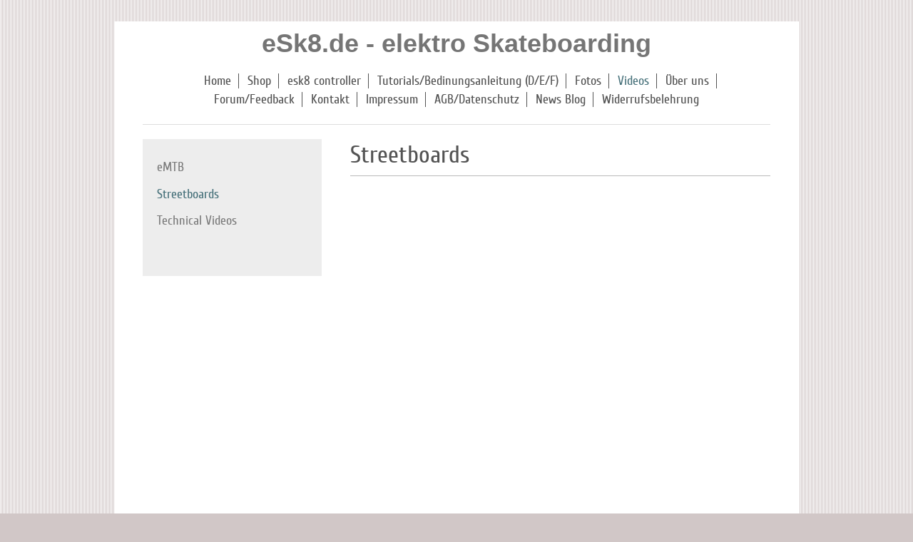

--- FILE ---
content_type: text/html; charset=UTF-8
request_url: http://www.hellray.de/videos/streetboards/
body_size: 4662
content:
<!DOCTYPE html>
<html lang="de"  ><head prefix="og: http://ogp.me/ns# fb: http://ogp.me/ns/fb# business: http://ogp.me/ns/business#">
    <meta http-equiv="Content-Type" content="text/html; charset=utf-8"/>
    <meta name="generator" content="IONOS MyWebsite"/>
        
    <link rel="dns-prefetch" href="//cdn.website-start.de/"/>
    <link rel="dns-prefetch" href="//108.mod.mywebsite-editor.com"/>
    <link rel="dns-prefetch" href="https://108.sb.mywebsite-editor.com/"/>
    <link rel="shortcut icon" href="http://www.hellray.de/s/misc/favicon.png?1457381026"/>
        <link rel="apple-touch-icon" href="http://www.hellray.de/s/misc/touchicon.png?1467972321"/>
        <title>eSk8.de - eSkateboarding - Streetboards</title>
    <style type="text/css">@media screen and (max-device-width: 1024px) {.diyw a.switchViewWeb {display: inline !important;}}</style>
    
    <meta name="viewport" content="width=device-width, initial-scale=1, maximum-scale=1, minimal-ui"/>

<meta name="format-detection" content="telephone=no"/>
        <meta name="keywords" content="VESC, eSk8.de, eSkateboard, elektro skateboard, elektrisches Skateboard, Skateboard Elektronik, ESC, Elektronischer Speed Controller, eSk8board, eSk8boarding"/>
            <meta name="description" content="Neue Seite"/>
            <meta name="robots" content="index,follow"/>
        <link href="//cdn.website-start.de/templates/2116/style.css?1758547156484" rel="stylesheet" type="text/css"/>
    <link href="http://www.hellray.de/s/style/theming.css?1707416724" rel="stylesheet" type="text/css"/>
    <link href="//cdn.website-start.de/app/cdn/min/group/web.css?1758547156484" rel="stylesheet" type="text/css"/>
<link href="//cdn.website-start.de/app/cdn/min/moduleserver/css/de_DE/common,shoppingbasket?1758547156484" rel="stylesheet" type="text/css"/>
    <link href="//cdn.website-start.de/app/cdn/min/group/mobilenavigation.css?1758547156484" rel="stylesheet" type="text/css"/>
    <link href="https://108.sb.mywebsite-editor.com/app/logstate2-css.php?site=462007797&amp;t=1769691148" rel="stylesheet" type="text/css"/>

<script type="text/javascript">
    /* <![CDATA[ */
var stagingMode = '';
    /* ]]> */
</script>
<script src="https://108.sb.mywebsite-editor.com/app/logstate-js.php?site=462007797&amp;t=1769691148"></script>

    <link href="//cdn.website-start.de/templates/2116/print.css?1758547156484" rel="stylesheet" media="print" type="text/css"/>
    <script type="text/javascript">
    /* <![CDATA[ */
    var systemurl = 'https://108.sb.mywebsite-editor.com/';
    var webPath = '/';
    var proxyName = '';
    var webServerName = 'www.hellray.de';
    var sslServerUrl = 'https://ssl.kundenserver.de/www.hellray.de';
    var nonSslServerUrl = 'http://www.hellray.de';
    var webserverProtocol = 'http://';
    var nghScriptsUrlPrefix = '//108.mod.mywebsite-editor.com';
    var sessionNamespace = 'DIY_SB';
    var jimdoData = {
        cdnUrl:  '//cdn.website-start.de/',
        messages: {
            lightBox: {
    image : 'Bild',
    of: 'von'
}

        },
        isTrial: 0,
        pageId: 920981311    };
    var script_basisID = "462007797";

    diy = window.diy || {};
    diy.web = diy.web || {};

        diy.web.jsBaseUrl = "//cdn.website-start.de/s/build/";

    diy.context = diy.context || {};
    diy.context.type = diy.context.type || 'web';
    /* ]]> */
</script>

<script type="text/javascript" src="//cdn.website-start.de/app/cdn/min/group/web.js?1758547156484" crossorigin="anonymous"></script><script type="text/javascript" src="//cdn.website-start.de/s/build/web.bundle.js?1758547156484" crossorigin="anonymous"></script><script type="text/javascript" src="//cdn.website-start.de/app/cdn/min/group/mobilenavigation.js?1758547156484" crossorigin="anonymous"></script><script src="//cdn.website-start.de/app/cdn/min/moduleserver/js/de_DE/common,shoppingbasket?1758547156484"></script>
<script type="text/javascript" src="https://cdn.website-start.de/proxy/apps/oumae4/resource/dependencies/"></script><script type="text/javascript">
                    if (typeof require !== 'undefined') {
                        require.config({
                            waitSeconds : 10,
                            baseUrl : 'https://cdn.website-start.de/proxy/apps/oumae4/js/'
                        });
                    }
                </script><script type="text/javascript" src="//cdn.website-start.de/app/cdn/min/group/pfcsupport.js?1758547156484" crossorigin="anonymous"></script>    <meta property="og:type" content="business.business"/>
    <meta property="og:url" content="http://www.hellray.de/videos/streetboards/"/>
    <meta property="og:title" content="eSk8.de - eSkateboarding - Streetboards"/>
            <meta property="og:description" content="Neue Seite"/>
                <meta property="og:image" content="http://www.hellray.de/s/misc/logo.png?t=1761940290"/>
        <meta property="business:contact_data:country_name" content="Deutschland"/>
    <meta property="business:contact_data:street_address" content="Hauptstraße 12"/>
    <meta property="business:contact_data:locality" content="Au i.d. Hallertau"/>
    
    <meta property="business:contact_data:email" content="service@esk8.de"/>
    <meta property="business:contact_data:postal_code" content="84072"/>
    <meta property="business:contact_data:phone_number" content="+49 8752 8655578"/>
    <meta property="business:contact_data:fax_number" content="+49 8752 8655579"/>
    
</head>


<body class="body diyBgActive  cc-pagemode-default diyfeSidebarLeft diy-market-de_DE" data-pageid="920981311" id="page-920981311">
    
    <div class="diyw">
        <!-- master-2 -->
<div class="diyweb">
	
<nav id="diyfeMobileNav" class="diyfeCA diyfeCA2" role="navigation">
    <a title="Navigation aufklappen/zuklappen">Navigation aufklappen/zuklappen</a>
    <ul class="mainNav1"><li class=" hasSubNavigation"><a data-page-id="919224402" href="http://www.hellray.de/" class=" level_1"><span>Home</span></a></li><li class=" hasSubNavigation"><a data-page-id="919224425" href="http://www.hellray.de/shop/" class=" level_1"><span>Shop</span></a></li><li class=" hasSubNavigation"><a data-page-id="919224404" href="http://www.hellray.de/esk8-controller/" class=" level_1"><span>esk8 controller</span></a></li><li class=" hasSubNavigation"><a data-page-id="920895401" href="http://www.hellray.de/tutorials-bedinungsanleitung-d-e-f/" class=" level_1"><span>Tutorials/Bedinungsanleitung (D/E/F)</span></a><span class="diyfeDropDownSubOpener">&nbsp;</span><div class="diyfeDropDownSubList diyfeCA diyfeCA3"><ul class="mainNav2"><li class=" hasSubNavigation"><a data-page-id="920895228" href="http://www.hellray.de/tutorials-bedinungsanleitung-d-e-f/esk8-bldc-d/" class=" level_2"><span>ESK8 BLDC (D)</span></a></li><li class=" hasSubNavigation"><a data-page-id="920974956" href="http://www.hellray.de/tutorials-bedinungsanleitung-d-e-f/motor-pulley-removal/" class=" level_2"><span>Motor Pulley removal</span></a></li><li class=" hasSubNavigation"><a data-page-id="920914068" href="http://www.hellray.de/tutorials-bedinungsanleitung-d-e-f/motorhalterung-d/" class=" level_2"><span>Motorhalterung (D)</span></a></li><li class=" hasSubNavigation"><a data-page-id="920974825" href="http://www.hellray.de/tutorials-bedinungsanleitung-d-e-f/hall-sensor-configuration/" class=" level_2"><span>Hall Sensor Configuration</span></a></li><li class=" hasSubNavigation"><a data-page-id="920914533" href="http://www.hellray.de/tutorials-bedinungsanleitung-d-e-f/battery-display-d-e/" class=" level_2"><span>Battery Display (D/E)</span></a></li><li class=" hasSubNavigation"><a data-page-id="920900369" href="http://www.hellray.de/tutorials-bedinungsanleitung-d-e-f/eskateboard-bau-d/" class=" level_2"><span>eSkateboard Bau (D)</span></a></li><li class=" hasSubNavigation"><a data-page-id="920972462" href="http://www.hellray.de/tutorials-bedinungsanleitung-d-e-f/micro-mini-remote-d-e/" class=" level_2"><span>Micro/Mini Remote (D/E)</span></a></li><li class=" hasSubNavigation"><a data-page-id="920895286" href="http://www.hellray.de/tutorials-bedinungsanleitung-d-e-f/umbau-gt2b-d/" class=" level_2"><span>Umbau GT2B (D)</span></a></li><li class=" hasSubNavigation"><a data-page-id="920981344" href="http://www.hellray.de/tutorials-bedinungsanleitung-d-e-f/download-files/" class=" level_2"><span>Download Files</span></a></li></ul></div></li><li class=" hasSubNavigation"><a data-page-id="920895263" href="http://www.hellray.de/fotos/" class=" level_1"><span>Fotos</span></a></li><li class="parent hasSubNavigation"><a data-page-id="920895233" href="http://www.hellray.de/videos/" class="parent level_1"><span>Videos</span></a><span class="diyfeDropDownSubOpener">&nbsp;</span><div class="diyfeDropDownSubList diyfeCA diyfeCA3"><ul class="mainNav2"><li class=" hasSubNavigation"><a data-page-id="920981310" href="http://www.hellray.de/videos/emtb/" class=" level_2"><span>eMTB</span></a></li><li class="current hasSubNavigation"><a data-page-id="920981311" href="http://www.hellray.de/videos/streetboards/" class="current level_2"><span>Streetboards</span></a></li><li class=" hasSubNavigation"><a data-page-id="920981312" href="http://www.hellray.de/videos/technical-videos/" class=" level_2"><span>Technical Videos</span></a></li></ul></div></li><li class=" hasSubNavigation"><a data-page-id="920896535" href="http://www.hellray.de/über-uns/" class=" level_1"><span>Über uns</span></a></li><li class=" hasSubNavigation"><a data-page-id="920900739" href="http://www.hellray.de/forum-feedback/" class=" level_1"><span>Forum/Feedback</span></a></li><li class=" hasSubNavigation"><a data-page-id="919224408" href="http://www.hellray.de/kontakt/" class=" level_1"><span>Kontakt</span></a></li><li class=" hasSubNavigation"><a data-page-id="919224410" href="http://www.hellray.de/impressum/" class=" level_1"><span>Impressum</span></a></li><li class=" hasSubNavigation"><a data-page-id="919224403" href="http://www.hellray.de/agb-datenschutz/" class=" level_1"><span>AGB/Datenschutz</span></a><span class="diyfeDropDownSubOpener">&nbsp;</span><div class="diyfeDropDownSubList diyfeCA diyfeCA3"><ul class="mainNav2"><li class=" hasSubNavigation"><a data-page-id="920981317" href="http://www.hellray.de/agb-datenschutz/agb/" class=" level_2"><span>AGB</span></a></li><li class=" hasSubNavigation"><a data-page-id="920792535" href="http://www.hellray.de/agb-datenschutz/datenschutz/" class=" level_2"><span>Datenschutz</span></a></li><li class=" hasSubNavigation"><a data-page-id="920896277" href="http://www.hellray.de/agb-datenschutz/akkuentsorgung/" class=" level_2"><span>Akkuentsorgung</span></a></li><li class=" hasSubNavigation"><a data-page-id="920896297" href="http://www.hellray.de/agb-datenschutz/verpackungsverordnung/" class=" level_2"><span>Verpackungsverordnung</span></a></li></ul></div></li><li class=" hasSubNavigation"><a data-page-id="920900743" href="http://www.hellray.de/news-blog/" class=" level_1"><span>News Blog</span></a></li><li class=" hasSubNavigation"><a data-page-id="921072750" href="http://www.hellray.de/widerrufsbelehrung/" class=" level_1"><span>Widerrufsbelehrung</span></a></li></ul></nav>
	<div class="diywebLogo">
		<div class="diywebLiveArea">
			<div class="diywebMainGutter">
				<div class="diyfeGE diyfeCA1">
						
    <style type="text/css" media="all">
        /* <![CDATA[ */
                .diyw #website-logo {
            text-align: center !important;
                        padding: 0px 0;
                    }
        
        
        .diyw #website-logo p.website-logo-text,
        .diyw #website-logo p.website-logo-text a.website-logo-text {
            text-align: center !important;
            font-family: Arial, Helvetica, sans-serif !important;
            font-size: 36px !important;
            font-style: normal !important;
            font-weight: bold !important;
        }
        
                /* ]]> */
    </style>

    <div id="website-logo">
    
                    <p class="website-logo-text "><a href="http://www.hellray.de/" class="website-logo-text">eSk8.de - elektro Skateboarding</a>
            </p>
            </div>


				</div>
			</div>
		</div>
	</div>
	<div class="diywebNav diywebNavMain diywebNav1 diywebNavHorizontal">
		<div class="diywebLiveArea">
			<div class="diywebMainGutter">
				<div class="diyfeGE diyfeCA diyfeCA2">
					<div class="diywebGutter">
						<div class="webnavigation"><ul id="mainNav1" class="mainNav1"><li class="navTopItemGroup_1"><a data-page-id="919224402" href="http://www.hellray.de/" class="level_1"><span>Home</span></a></li><li class="navTopItemGroup_2"><a data-page-id="919224425" href="http://www.hellray.de/shop/" class="level_1"><span>Shop</span></a></li><li class="navTopItemGroup_3"><a data-page-id="919224404" href="http://www.hellray.de/esk8-controller/" class="level_1"><span>esk8 controller</span></a></li><li class="navTopItemGroup_4"><a data-page-id="920895401" href="http://www.hellray.de/tutorials-bedinungsanleitung-d-e-f/" class="level_1"><span>Tutorials/Bedinungsanleitung (D/E/F)</span></a></li><li class="navTopItemGroup_5"><a data-page-id="920895263" href="http://www.hellray.de/fotos/" class="level_1"><span>Fotos</span></a></li><li class="navTopItemGroup_6"><a data-page-id="920895233" href="http://www.hellray.de/videos/" class="parent level_1"><span>Videos</span></a></li><li class="navTopItemGroup_7"><a data-page-id="920896535" href="http://www.hellray.de/über-uns/" class="level_1"><span>Über uns</span></a></li><li class="navTopItemGroup_8"><a data-page-id="920900739" href="http://www.hellray.de/forum-feedback/" class="level_1"><span>Forum/Feedback</span></a></li><li class="navTopItemGroup_9"><a data-page-id="919224408" href="http://www.hellray.de/kontakt/" class="level_1"><span>Kontakt</span></a></li><li class="navTopItemGroup_10"><a data-page-id="919224410" href="http://www.hellray.de/impressum/" class="level_1"><span>Impressum</span></a></li><li class="navTopItemGroup_11"><a data-page-id="919224403" href="http://www.hellray.de/agb-datenschutz/" class="level_1"><span>AGB/Datenschutz</span></a></li><li class="navTopItemGroup_12"><a data-page-id="920900743" href="http://www.hellray.de/news-blog/" class="level_1"><span>News Blog</span></a></li><li class="navTopItemGroup_13"><a data-page-id="921072750" href="http://www.hellray.de/widerrufsbelehrung/" class="level_1"><span>Widerrufsbelehrung</span></a></li></ul></div>
					</div>
				</div>
			</div>
		</div>
	</div>
	<div class="diywebContent">
		<div class="diywebLiveArea">
			<div class="diywebMainGutter">
	<div id="diywebAppContainer1st"></div>
				<div class="diyfeGridGroup diyfeCA diyfeCA1">
					<div class="diywebMain diyfeGE">
						<div class="diywebGutter">
							
        <div id="content_area">
        	<div id="content_start"></div>
        	
        
        <div id="matrix_1025756451" class="sortable-matrix" data-matrixId="1025756451"><div class="n module-type-header diyfeLiveArea "> <h1><span class="diyfeDecoration">Streetboards</span></h1> </div><div class="n module-type-hr diyfeLiveArea "> <div style="padding: 0px 0px">
    <div class="hr"></div>
</div>
 </div><div class="n module-type-video diyfeLiveArea "> <iframe id="video32fe5797e91d0e00086e47e9f0ce8d48" type="text/html" width="425" height="350" src="//www.youtube.com/embed/-UYpD1K_k6E?fs=1&amp;wmode=opaque&amp;rel=0" frameborder="0" allowFullScreen="1"></iframe><script type="text/javascript">
/* <![CDATA[ */
(function(){
    var video = jQuery("#video32fe5797e91d0e00086e47e9f0ce8d48");
    var ratio = video.height() / video.width();
    var parent = video.parent();
    var maxWidth = Math.min(425, parent.width());
    video.width(maxWidth);
    video.height(video.width() * ratio);
})();
/* ]]> */
</script> </div><div class="n module-type-video diyfeLiveArea "> <iframe id="video7bb5dfe1352f53878f306863697f39b6" type="text/html" width="425" height="350" src="//www.youtube.com/embed/iPLQzeJfx5I?fs=1&amp;wmode=opaque&amp;rel=0" frameborder="0" allowFullScreen="1"></iframe><script type="text/javascript">
/* <![CDATA[ */
(function(){
    var video = jQuery("#video7bb5dfe1352f53878f306863697f39b6");
    var ratio = video.height() / video.width();
    var parent = video.parent();
    var maxWidth = Math.min(425, parent.width());
    video.width(maxWidth);
    video.height(video.width() * ratio);
})();
/* ]]> */
</script> </div><div class="n module-type-video diyfeLiveArea "> <iframe id="videocdf94e3608a6469e5ceea59456b2c39c" type="text/html" width="425" height="350" src="//www.youtube.com/embed/QcfbbttRf44?fs=1&amp;wmode=opaque&amp;rel=0" frameborder="0" allowFullScreen="1"></iframe><script type="text/javascript">
/* <![CDATA[ */
(function(){
    var video = jQuery("#videocdf94e3608a6469e5ceea59456b2c39c");
    var ratio = video.height() / video.width();
    var parent = video.parent();
    var maxWidth = Math.min(425, parent.width());
    video.width(maxWidth);
    video.height(video.width() * ratio);
})();
/* ]]> */
</script> </div><div class="n module-type-video diyfeLiveArea "> <iframe id="video019d9660c71c92fce1f773bd6b7d0dd1" type="text/html" width="425" height="350" src="//www.youtube.com/embed/xfdg1We0zpU?fs=1&amp;wmode=opaque&amp;rel=0" frameborder="0" allowFullScreen="1"></iframe><script type="text/javascript">
/* <![CDATA[ */
(function(){
    var video = jQuery("#video019d9660c71c92fce1f773bd6b7d0dd1");
    var ratio = video.height() / video.width();
    var parent = video.parent();
    var maxWidth = Math.min(425, parent.width());
    video.width(maxWidth);
    video.height(video.width() * ratio);
})();
/* ]]> */
</script> </div></div>
        
        
        </div>
						</div>
					</div>
					<div class="diywebSecondary diyfeGE diyfeCA diyfeCA3">
						<div class="diywebNav diywebNav23 diywebHideOnSmall">
							<div class="diyfeGE">
								<div class="diywebGutter">
									<div class="webnavigation"><ul id="mainNav2" class="mainNav2"><li class="navTopItemGroup_0"><a data-page-id="920981310" href="http://www.hellray.de/videos/emtb/" class="level_2"><span>eMTB</span></a></li><li class="navTopItemGroup_0"><a data-page-id="920981311" href="http://www.hellray.de/videos/streetboards/" class="current level_2"><span>Streetboards</span></a></li><li class="navTopItemGroup_0"><a data-page-id="920981312" href="http://www.hellray.de/videos/technical-videos/" class="level_2"><span>Technical Videos</span></a></li></ul></div>
								</div>
							</div>
						</div>
						<div class="diywebSidebar">
							<div class="diyfeGE">
								<div class="diywebGutter">
									<div id="matrix_1023710957" class="sortable-matrix" data-matrixId="1023710957"></div>
								</div>
							</div>
						</div>
					</div>
				</div>
			</div>
		</div>
	</div>
	<div class="diywebFooter">
		<div class="diywebLiveArea">
			<div class="diywebMainGutter">
				<div class="diyfeGE diyfeCA diyfeCA4">
					<div class="diywebGutter">
						<div id="contentfooter">
    <div class="leftrow">
                        <a rel="nofollow" href="javascript:window.print();">
                    <img class="inline" height="14" width="18" src="//cdn.website-start.de/s/img/cc/printer.gif" alt=""/>
                    Druckversion                </a> <span class="footer-separator">|</span>
                <a href="http://www.hellray.de/sitemap/">Sitemap</a>
                        <br/> A. Hortobagyi
            </div>
    <script type="text/javascript">
        window.diy.ux.Captcha.locales = {
            generateNewCode: 'Neuen Code generieren',
            enterCode: 'Bitte geben Sie den Code ein'
        };
        window.diy.ux.Cap2.locales = {
            generateNewCode: 'Neuen Code generieren',
            enterCode: 'Bitte geben Sie den Code ein'
        };
    </script>
    <div class="rightrow">
                    <span class="loggedout">
                <a rel="nofollow" id="login" href="https://login.1and1-editor.com/462007797/www.hellray.de/de?pageId=920981311">
                    Login                </a>
            </span>
                <p><a class="diyw switchViewWeb" href="javascript:switchView('desktop');">Webansicht</a><a class="diyw switchViewMobile" href="javascript:switchView('mobile');">Mobile-Ansicht</a></p>
                <span class="loggedin">
            <a rel="nofollow" id="logout" href="https://108.sb.mywebsite-editor.com/app/cms/logout.php">Logout</a> <span class="footer-separator">|</span>
            <a rel="nofollow" id="edit" href="https://108.sb.mywebsite-editor.com/app/462007797/920981311/">Seite bearbeiten</a>
        </span>
    </div>
</div>
            <div id="loginbox" class="hidden">
                <script type="text/javascript">
                    /* <![CDATA[ */
                    function forgotpw_popup() {
                        var url = 'https://passwort.1und1.de/xml/request/RequestStart';
                        fenster = window.open(url, "fenster1", "width=600,height=400,status=yes,scrollbars=yes,resizable=yes");
                        // IE8 doesn't return the window reference instantly or at all.
                        // It may appear the call failed and fenster is null
                        if (fenster && fenster.focus) {
                            fenster.focus();
                        }
                    }
                    /* ]]> */
                </script>
                                <img class="logo" src="//cdn.website-start.de/s/img/logo.gif" alt="IONOS" title="IONOS"/>

                <div id="loginboxOuter"></div>
            </div>
        

					</div>
				</div>
			</div>
		</div>
	</div>
</div>    </div>

    
    </body>


<!-- rendered at Fri, 31 Oct 2025 20:51:31 +0100 -->
</html>
